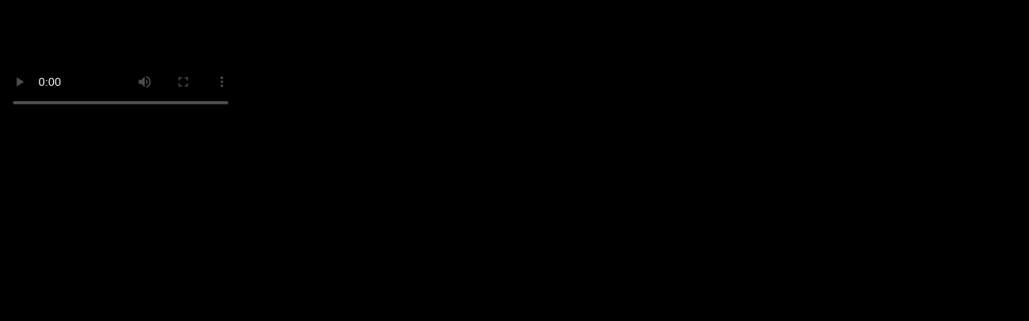

--- FILE ---
content_type: text/html; charset=UTF-8
request_url: http://sexiporno.net/embed/99fe63f3e0041f02638a
body_size: 1569
content:
<!DOCTYPE html>
<html>
<head>
	<script type="text/javascript">
	var player_autoplay = "0";
	var player_resolution = "low";	
	var player_timeline_preview = "1";		
	var player_sprite = "https://sexiporno.net/media/videos/tmb/674/sprite.jpg";
	var player_logo = "1";
	var player_logo_redirect = "1";
	var player_logo_position = "top-right";
	var player_logo_link = "";	
	if (player_logo_link == '') {
		player_logo_link = "https://sexiporno.net/video/674/мужчина-с-седыми-волосами-трахает-молоденькую-красотку";
	}
	var player_logo_image = "https://sexiporno.net/media/player/logo/logo.png";	
	var player_logo_opacity = "40";
	var player_pause_adv = "1";
	var video_duration = "420.287";	
	var video_id = "674";
	var base_url = "https://sexiporno.net";	
	var aid = "";
</script>	
	<script src="https://ajax.googleapis.com/ajax/libs/jquery/1.11.1/jquery.min.js"></script>
	
	<link href="/media/player/videojs/video-js.css" rel="stylesheet">	
	<link href="/media/player/videojs/plugins/videojs-resolution-switcher-master/lib/videojs-resolution-switcher.css" rel="stylesheet">		
	<link href="/media/player/videojs/plugins/videojs-logobrand-master/src/videojs.logobrand.css" rel="stylesheet">
	<link href="/media/player/videojs/plugins/videojs-thumbnails-master/videojs.thumbnails.css" rel="stylesheet">
	<link href="/media/player/videojs/video-js-custom.css" rel="stylesheet">					

	<script src="/media/player/videojs/ie8/videojs-ie8.min.js"></script>
	<script src="/media/player/videojs/video.js"></script>
	<script src="/media/player/videojs/plugins/videojs-resolution-switcher-master/lib/videojs-resolution-switcher.js"></script>
	<script src="/media/player/videojs/plugins/videojs-logobrand-master/src/videojs.logobrand.js"></script>
	<script src="/media/player/videojs/plugins/videojs-thumbnails-master/videojs.thumbnails.js"></script>
	<style>
	
	body {
		margin:0!important;
		padding:0!important;
		overflow:hidden;
		background-color: #000;
	}
	.text-error {  
		font-family: "Open Sans", "Helvetica Neue", Helvetica, Arial, sans-serif;
		font-size: 14px;
		line-height: 1.42857143;
		color: red;
		padding: 10px;	
	}
	.text-message {  
		font-family: "Open Sans", "Helvetica Neue", Helvetica, Arial, sans-serif;
		font-size: 16px;
		line-height: 1.42857143;
		color: #fff;
		padding: 10px;
	}
	.text-message a {
		color: #ccc;
	}
	.text-message a:visited {  
		color: #ccc;
	}
	.video-embedded {
		width: 100%;
		overflow: hidden;
	}
	.video-embedded iframe {
		width: 100%!important;
		height: 100%!important;
	}
	
	</style>
</head>
<body>
		<div class="video-container">
			<video id="video" class="video-js vjs-16-9 vjs-big-play-centered vjs-sublime-skin" preload="auto" controls poster="https://sexiporno.net/media/videos/tmb/674/default.jpg" data-setup='{}'>
												<source src="https://sexiporno.net/media/videos/h264/674_480p.mp4" type='video/mp4' label='480p' res='480'/>
										<p class="vjs-no-js">To view this video please enable JavaScript, and consider upgrading to a web browser that <a href="http://videojs.com/html5-video-support/" target="_blank">supports HTML5 video</a></p>
		</video>		
	</div>
	<script src="/media/player/videojs/video-js-events.js"></script>
<script defer src="https://static.cloudflareinsights.com/beacon.min.js/vcd15cbe7772f49c399c6a5babf22c1241717689176015" integrity="sha512-ZpsOmlRQV6y907TI0dKBHq9Md29nnaEIPlkf84rnaERnq6zvWvPUqr2ft8M1aS28oN72PdrCzSjY4U6VaAw1EQ==" data-cf-beacon='{"version":"2024.11.0","token":"cba2035a28b44382a2453cc58783b7f5","r":1,"server_timing":{"name":{"cfCacheStatus":true,"cfEdge":true,"cfExtPri":true,"cfL4":true,"cfOrigin":true,"cfSpeedBrain":true},"location_startswith":null}}' crossorigin="anonymous"></script>
</body>
</html>
